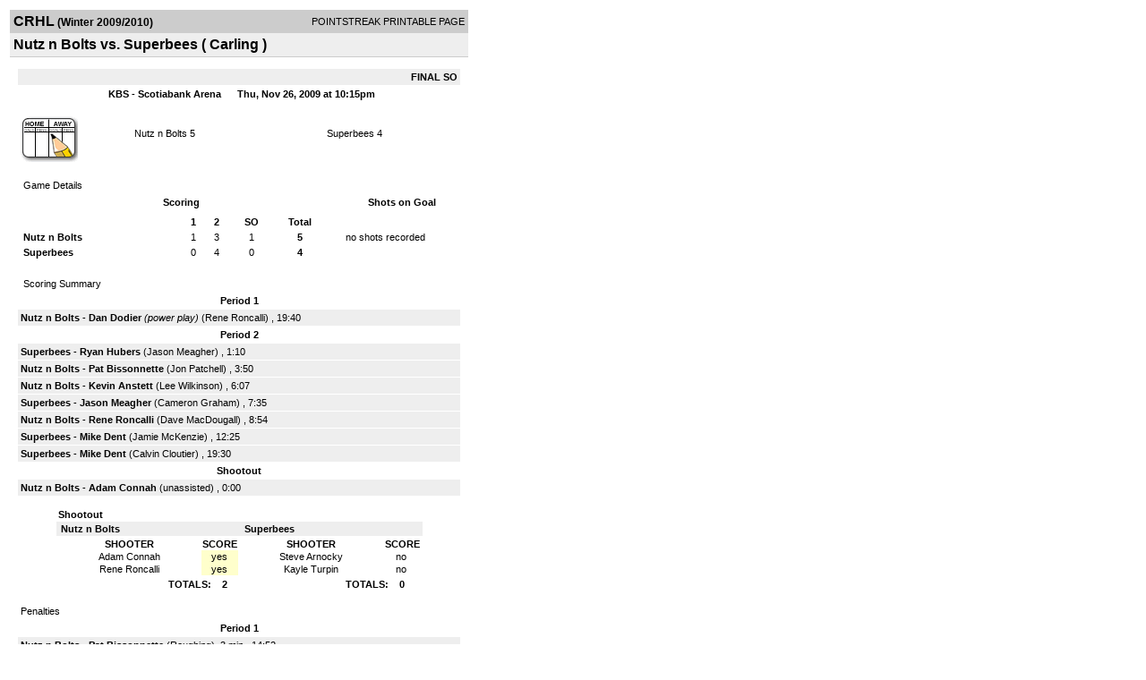

--- FILE ---
content_type: text/html; charset=UTF-8
request_url: https://d15k3om16n459i.cloudfront.net/players/print/players-boxscore.html?gameid=1167061
body_size: 3183
content:
<html>
<head>
<LINK REL="STYLESHEET" HREF="/common/playersprintstylesheet.css">
</head>
<body>
<table width=518><tr><td align="center"><table width="100%" border="0" cellspacing="0" cellpadding="4">
		<tr class="headerGame">
		<td width="60%"><font class="conHeader">CRHL</font> <font class="season">(Winter 2009/2010)</font></td>
		<td width="40%" align="right">POINTSTREAK PRINTABLE PAGE</td>
		</tr>
		<tr class="subHeader">
		<td width="60%" colspan="2"><font class="big">
		Nutz n Bolts vs. Superbees				(
		Carling		)
				</td>
	</tr>
	</table>
	<table width="100%" border="0" cellspacing="0" cellpadding="0">
	<tr><td class="intshim"><img src="/images/shim.gif" width="1" height="1"></td></tr>
	</table><br>

			<table width="97%" border="0" cellspacing="1" cellpadding=3>
			<tr><td colspan="3" width="100%" class="highlightPlay" align="right">
								<b> FINAL </b>	 <b>SO</b></td></tr>
			<tr class="fields">
				<td colspan=3> &nbsp;
				KBS - Scotiabank Arena				&nbsp;&nbsp;&nbsp;&nbsp;
				Thu, Nov 26, 2009 at 10:15pm		</td>
		</tr>
		<tr align="center">
		  <td width="10%"><br>
							<a href="http://www.pointstreak.com/aboutus/pointstreakis-entrytype.html"><img src="/images/playersection/boxscore/gamesheeticon.gif" alt="Recorded via Pointstreak's online entry tool" border="0"></a></td>
					<td width="40%">
												<span class="boxScore">
						<a href="players-team.html?teamid=210472&seasonid=4654">Nutz n Bolts</a>						5						</span> </td>
					  <td width="50%"> <span class="boxScore">
												<a href="players-team.html?teamid=145398&seasonid=4654"> Superbees</a>						4						</span> </td>
				</tr>
</table>
			<br>
			<table width="97%" border="0" cellspacing="1" cellpadding="3" class="background">
			<tr>
				<td class="cellBoxscore" colspan=2>&nbsp;Game Details</td>
				</tr>
				<tr class="fields">
					<td width="50%">&nbsp;Scoring</td>
					<td width="25%">Shots on Goal</td>
				</tr>
				<tr>
				<td width="50%">
				<table width="340" border="0" cellpadding="2" cellspacing="1" class="background">
						  <tr align="center">
							<td>&nbsp;</td>
							<td width=\"20\" align=\"center\"><b>1</b></td><td width=\"20\" align=\"center\"><b>2</b></td><td width=\"50\"><b>SO</b></td><td width="50" align="center"><b>Total</b></td>						  </tr>
						  <tr align="center">
							<td align="left" nowrap> <b>
							  Nutz n Bolts							  </b></td>
							<td>1</td><td>3</td><td>1</td><td align="center" width="50"><b>5</b></td>						  </tr>
						  <tr align="center">
							<td align="left" nowrap> <b>
							  Superbees							  </b></td>
							<td>0</td><td>4</td><td>0</td><td align="center" width="50"><b>4</b></td>						  </tr>
					</table>
				    </td>
					  <td width="25%">
						no shots recorded
					</td>
				</tr>
</table>
				<br>
			<table width="97%" border="0" cellspacing="1" cellpadding="3">
			<tr>
				<td class="cellBoxscore">&nbsp;Scoring Summary</td>
				</tr>
				<tr class="fields"><td>Period 1</td></tr><tr><td class="lightGrey"><b>Nutz n Bolts</b> - <b><a href="playerpage.html?playerid=3133711&seasonid=4654">Dan Dodier</a></b> <i>(power play)</i>  (<a href="playerpage.html?playerid=3133722&seasonid=4654">Rene Roncalli</a>) , 19:40<br></td></tr><tr class="fields"><td>Period 2</td></tr><tr><td class="lightGrey"><b>Superbees</b> - <b><a href="playerpage.html?playerid=2996234&seasonid=4654">Ryan Hubers</a></b>  (<a href="playerpage.html?playerid=2303459&seasonid=4654">Jason Meagher</a>) , 1:10<br><tr><td class="lightGrey"><b>Nutz n Bolts</b> - <b><a href="playerpage.html?playerid=3133715&seasonid=4654">Pat Bissonnette</a></b>  (<a href="playerpage.html?playerid=3133716&seasonid=4654">Jon Patchell</a>) , 3:50<br><tr><td class="lightGrey"><b>Nutz n Bolts</b> - <b><a href="playerpage.html?playerid=3133717&seasonid=4654">Kevin Anstett</a></b>  (<a href="playerpage.html?playerid=3133713&seasonid=4654">Lee Wilkinson</a>) , 6:07<br><tr><td class="lightGrey"><b>Superbees</b> - <b><a href="playerpage.html?playerid=2303459&seasonid=4654">Jason Meagher</a></b>  (<a href="playerpage.html?playerid=3310945&seasonid=4654">Cameron Graham</a>) , 7:35<br><tr><td class="lightGrey"><b>Nutz n Bolts</b> - <b><a href="playerpage.html?playerid=3133722&seasonid=4654">Rene Roncalli</a></b>  (<a href="playerpage.html?playerid=3220273&seasonid=4654">Dave MacDougall</a>) , 8:54<br><tr><td class="lightGrey"><b>Superbees</b> - <b><a href="playerpage.html?playerid=3254953&seasonid=4654">Mike Dent</a></b>  (<a href="playerpage.html?playerid=3262977&seasonid=4654">Jamie McKenzie</a>) , 12:25<br><tr><td class="lightGrey"><b>Superbees</b> - <b><a href="playerpage.html?playerid=3254953&seasonid=4654">Mike Dent</a></b>  (<a href="playerpage.html?playerid=3254954&seasonid=4654">Calvin Cloutier</a>) , 19:30<br></td></tr><tr class="fields"><td>Shootout</td></tr><tr><td class="lightGrey"><b>Nutz n Bolts</b> - <b><a href="playerpage.html?playerid=3247226&seasonid=4654">Adam Connah</a></b>  (unassisted) , 0:00<br></td></tr>			</table>
<br>
				  <table width=80% cellpadding=2 cellspacing=0 border=0>
				<tr>
				  <td class="cellBoxscore" colspan="2"><b>Shootout</b></td>
				</tr>
				<tr class="lightGrey">
				<td> &nbsp;<b>Nutz n Bolts</b></td>
				  <td> &nbsp;<b>Superbees</b></td>

				</tr>
				<tr class="background">
				  <td width="50%" valign="top">
					<table width="100%" cellspacing=0 cellpadding=1>
					  <tr class="fields">
						<td width="80%" align="center">SHOOTER</td>
						<td width="20%">SCORE</td>
					  </tr>
					  					  <tr class="background">
						<td align="center">
						  Adam Connah						</td>
						<td bgcolor="ffffcc" align="center">
						  yes						</td>

					  </tr>
					  					  <tr class="background">
						<td align="center">
						  Rene Roncalli						</td>
						<td bgcolor="ffffcc" align="center">
						  yes						</td>

					  </tr>
					  					  </table>
				  </td>
				  <td valign="top" width="50%">
					<table width="100%" cellspacing=0 cellpadding=1>
					  <tr class="fields">
					  <td width="80%" align="center">SHOOTER</td>
						<td width="20%">&nbsp;SCORE</td>

					  </tr>

					 					  <tr class="background">
						<td align="center">
						  Steve Arnocky						</td>
						<td  align="center">
						  no						</td>
					  </tr>
					  					  <tr class="background">
						<td align="center">
						  Kayle Turpin						</td>
						<td  align="center">
						  no						</td>
					  </tr>
					  					</table>
					</td>
				</tr>
				<tr class="background">
				<td align="right"><b>TOTALS: &nbsp;&nbsp;&nbsp;2</b>&nbsp;&nbsp;&nbsp;&nbsp;</td>
				<td align="right"><b>TOTALS: &nbsp;&nbsp;&nbsp;0<b>&nbsp;&nbsp;&nbsp;&nbsp;&nbsp;&nbsp;</td>
				</tr>
			  </table>
			<br>
						<table width="97%" border="0" cellspacing="1" cellpadding="3">
				<tr>
				<td class="cellBoxscore">Penalties</td>
				</tr>
				<tr class="fields"><td>Period 1</td></tr><tr><td class="lightGrey"><b>Nutz n Bolts</b> - <b><a href="playerpage.html?playerid=3133715&seasonid=4654">Pat Bissonnette</a></b> (Roughing), 3 min , 14:52<tr><td class="lightGrey"><b>Superbees</b> - <b><a href="playerpage.html?playerid=2303458&seasonid=4654">Jared Lisk</a></b> (High Sticking), 3 min , 14:52<tr><td class="lightGrey"><b>Superbees</b> - <b><a href="playerpage.html?playerid=3262980&seasonid=4654">Kayle Turpin</a></b> (Body Checking), 3 min , 16:48</td></tr><tr class="fields"><td>Period 2</td></tr><tr><td class="lightGrey"><b>Nutz n Bolts</b> - <b><a href="playerpage.html?playerid=3133711&seasonid=4654">Dan Dodier</a></b> (Roughing), 3 min , 14:40<tr><td class="lightGrey"><b>Superbees</b> - <b><a href="playerpage.html?playerid=2360938&seasonid=4654">Jeff Carson</a></b> (Hooking), 3 min , 21:11</td></tr></td></tr></table>
<br>
 <!-- GET THE ROSTERS -->
	<table width="97%" border="0" cellspacing="1" cellpadding="2" class="background">
		<tr>
		<td colspan="2" class="cellBoxscore">Rosters</td>
		</tr>
		<tr class="fields">
			<td>Nutz n Bolts</td>
			<td width="50%">Superbees</td>
			</tr>
			<tr>
				<td colspan="2" class="highlightGoal"><b>Goalies</b></td>
			</tr>
			<tr>
				<td valign="top">
				<table width="100%" border="0" cellspacing="0" cellpadding="3">
					<tr class="lightGrey" align="center">
						<td width="160" align="left">Name</td>
						<td width="10">Min</td>
						<td>Shots</td>
						<td>Saves</td>
					</tr>
											<tr align="center">
						<td align="left">
						1						<a href="playerpage.html?playerid=3133710&seasonid=4654">
						Mike Young						</a></td>
						<td>
						44						</td>
												<td colspan=2><center> no shots recorded</center></td>
											</tr>
								</table>
		</td>
			<td width="50%" valign="top">
			<table width="100%" border="0" cellspacing="0" cellpadding="3">
			<tr align="center" class="lightGrey">
				<td width="160" align="left">Name</td>
				<td width="10">Min</td>
				<td>Shots</td>
				<td>Saves</td>
			</tr>
			<tr align="center">
				<td align="left">
				1				<a href="playerpage.html?playerid=2360936&seasonid=4654">
				Scott Cole				</a></td>
				<td>
				44</td>

								<td colspan=2><center> no shots recorded</center></td>
						</tr>
			</table>
</td>
</tr>
	<tr>
		<td colspan="2" class="highlightPlay"><b>Players</b></td>
	</tr>
	<tr>
		<td valign="top">
			<table cellspacing="0" cellpadding="2" border="0" width="100%">
				<tr class="fields">
					<td>#</td>
					<td align="left">Name</td>
											<td width="8%">G</td>
						<td width="8%">A</td>
						<td width="8%">PTS</td>
						<td width="8%">PIM</td>
						<td width="8%">GWG</td>
														</tr>
				<tr align="center"><td>2</td><td align="left"><a href="playerpage.html?playerid=3133718&seasonid=4654">Chris Mitchell</a></td><td>0</td><td>0</td><td>0</td><td>0</td><td>0</td></tr><tr class="lightGrey" align="center"><td>8</td><td align="left"><a href="playerpage.html?playerid=3133716&seasonid=4654">Jon Patchell</a></td><td>0</td><td>1</td><td>1</td><td>0</td><td>0</td></tr><tr align="center"><td>9</td><td align="left"><a href="playerpage.html?playerid=3220273&seasonid=4654">Dave Macdougall</a></td><td>0</td><td>1</td><td>1</td><td>0</td><td>0</td></tr><tr class="lightGrey" align="center"><td>11</td><td align="left"><a href="playerpage.html?playerid=3133722&seasonid=4654">Rene Roncalli</a></td><td>1</td><td>1</td><td>2</td><td>0</td><td>0</td></tr><tr align="center"><td>12</td><td align="left"><a href="playerpage.html?playerid=3133711&seasonid=4654">Dan Dodier</a></td><td>1</td><td>0</td><td>1</td><td>3</td><td>0</td></tr><tr class="lightGrey" align="center"><td>13</td><td align="left"><a href="playerpage.html?playerid=3133714&seasonid=4654">Jason Scharfe</a></td><td>0</td><td>0</td><td>0</td><td>0</td><td>0</td></tr><tr align="center"><td>14</td><td align="left"><a href="playerpage.html?playerid=3133719&seasonid=4654">Scott Morell</a></td><td>0</td><td>0</td><td>0</td><td>0</td><td>0</td></tr><tr class="lightGrey" align="center"><td>17</td><td align="left"><a href="playerpage.html?playerid=3220274&seasonid=4654">Jon Macintosh</a></td><td>0</td><td>0</td><td>0</td><td>0</td><td>0</td></tr><tr align="center"><td>19</td><td align="left"><a href="playerpage.html?playerid=3133715&seasonid=4654">Pat Bissonnette</a></td><td>1</td><td>0</td><td>1</td><td>3</td><td>0</td></tr><tr class="lightGrey" align="center"><td>22</td><td align="left"><a href="playerpage.html?playerid=3220275&seasonid=4654">James Robinson</a></td><td>0</td><td>0</td><td>0</td><td>0</td><td>0</td></tr><tr align="center"><td>24</td><td align="left"><a href="playerpage.html?playerid=3133713&seasonid=4654">Lee Wilkinson</a></td><td>0</td><td>1</td><td>1</td><td>0</td><td>0</td></tr><tr class="lightGrey" align="center"><td>33</td><td align="left"><a href="playerpage.html?playerid=3133717&seasonid=4654">Kevin Anstett</a></td><td>1</td><td>0</td><td>1</td><td>0</td><td>0</td></tr><tr align="center"><td>55</td><td align="left"><a href="playerpage.html?playerid=3247226&seasonid=4654">Adam Connah</a></td><td>0</td><td>0</td><td>0</td><td>0</td><td>0</td></tr><tr class="lightGrey" align="center"><td>56</td><td align="left"><a href="playerpage.html?playerid=3133720&seasonid=4654">Eric Iverson</a></td><td>0</td><td>0</td><td>0</td><td>0</td><td>0</td></tr><tr align="center"><td>80</td><td align="left"><a href="playerpage.html?playerid=3133721&seasonid=4654">Cory Hamilton</a></td><td>0</td><td>0</td><td>0</td><td>0</td><td>0</td></tr>		</table>		</td>
		<td valign="top" width="50%">
			<table cellspacing="0" cellpadding="2" border="0" width="100%">
				<tr class="fields">
					<td>#</td>
					<td align="left">Name</td>
											<td width="8%">G</td>
						<td width="8%">A</td>
						<td width="8%">PTS</td>
						<td width="8%">PIM</td>
						<td width="8%">GWG</td>
															</tr>
				<tr align="center"><td>4</td><td align="left"><a href="playerpage.html?playerid=3310945&seasonid=4654">Cameron Graham</a></td><td>0</td><td>1</td><td>1</td><td>0</td><td>0</td></tr><tr class="lightGrey" align="center"><td>9</td><td align="left"><a href="playerpage.html?playerid=2996234&seasonid=4654">Ryan Hubers</a></td><td>1</td><td>0</td><td>1</td><td>0</td><td>0</td></tr><tr align="center"><td>10</td><td align="left"><a href="playerpage.html?playerid=2303458&seasonid=4654">Jared Lisk</a></td><td>0</td><td>0</td><td>0</td><td>3</td><td>0</td></tr><tr class="lightGrey" align="center"><td>11</td><td align="left"><a href="playerpage.html?playerid=3254954&seasonid=4654">Calvin Cloutier</a></td><td>0</td><td>1</td><td>1</td><td>0</td><td>0</td></tr><tr align="center"><td>12</td><td align="left"><a href="playerpage.html?playerid=2303457&seasonid=4654">Jeff Reynolds</a></td><td>0</td><td>0</td><td>0</td><td>0</td><td>0</td></tr><tr class="lightGrey" align="center"><td>13</td><td align="left"><a href="playerpage.html?playerid=3262980&seasonid=4654">Kayle Turpin</a></td><td>0</td><td>0</td><td>0</td><td>3</td><td>0</td></tr><tr align="center"><td>19</td><td align="left"><a href="playerpage.html?playerid=2303463&seasonid=4654">Mike Fekkes</a></td><td>0</td><td>0</td><td>0</td><td>0</td><td>0</td></tr><tr class="lightGrey" align="center"><td>22</td><td align="left"><a href="playerpage.html?playerid=2360938&seasonid=4654">Jeff Carson</a></td><td>0</td><td>0</td><td>0</td><td>3</td><td>0</td></tr><tr align="center"><td>27</td><td align="left"><a href="playerpage.html?playerid=2905720&seasonid=4654">Seth Gorie</a></td><td>0</td><td>0</td><td>0</td><td>0</td><td>0</td></tr><tr class="lightGrey" align="center"><td>39</td><td align="left"><a href="playerpage.html?playerid=3254953&seasonid=4654">Mike Dent</a></td><td>2</td><td>0</td><td>2</td><td>0</td><td>0</td></tr><tr align="center"><td>47</td><td align="left"><a href="playerpage.html?playerid=3009440&seasonid=4654">Steve Arnocky</a></td><td>0</td><td>0</td><td>0</td><td>0</td><td>0</td></tr><tr class="lightGrey" align="center"><td>91</td><td align="left"><a href="playerpage.html?playerid=2303459&seasonid=4654">Jason Meagher</a></td><td>1</td><td>1</td><td>2</td><td>0</td><td>0</td></tr><tr align="center"><td>93</td><td align="left"><a href="playerpage.html?playerid=3262977&seasonid=4654">Jamie Mckenzie</a></td><td>0</td><td>1</td><td>1</td><td>0</td><td>0</td></tr>				</table>
				</td>
	</tr>
	</table>

<br>
      <table width="97%" border="0" cellspacing="1" cellpadding="2">
		<tr>
			<td class="cellBoxscore">Other facts</td>
		</tr>
		<tr>
			<td class="lightGrey">
							<strong>Referee</strong>
						<br>
			Greg Tokessy,  , John Adkin			<br>
			<br>
						<b>Scorekeeper</b><br>
			Jim Evershed			<br>
			<br><b>Game Number:</b> 		</td>
	</tr>

	<tr>
		<td class="cellBoxscore"> <b>&nbsp;<font color="#FFFFFF">Game Notes</font></b></td>
	</tr>
	<tr valign="top">
		<td class="lightGrey">
			<p>
					  ** Nutz n Bolts Win in Shoot-Out **				</p>
				</td>
	</tr>
</table>
      <br>
      <br>



<script language="javascript">
jQuery(document).ready(function() {
	jQuery.ajax({
			type: "GET",
			dataType:"jsonp",
			url: "http://node.pointstreak.com/savehit",
			data: "t=1&s=2&gameid=1167061&g=1&tz=EST&seasonid=4654"
	 });
});
</script>
</td>
</tr>
</table>
<script type="text/javascript" src="/_Incapsula_Resource?SWJIYLWA=719d34d31c8e3a6e6fffd425f7e032f3&ns=1&cb=1212854694" async></script></body>
</html>